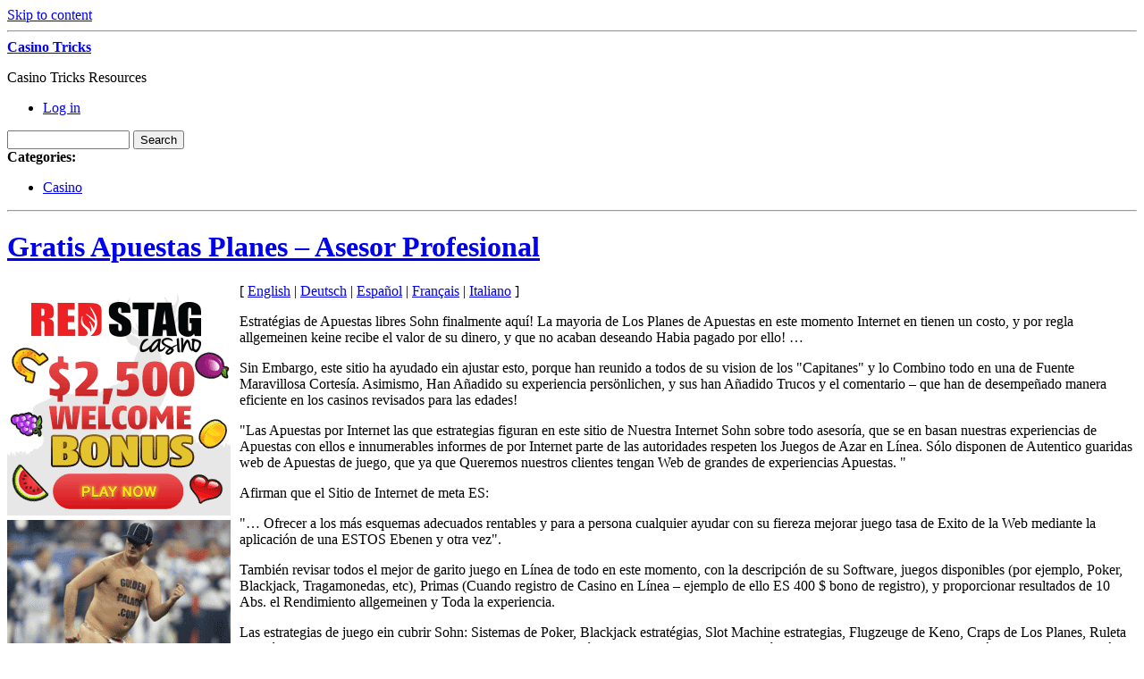

--- FILE ---
content_type: text/html; charset=UTF-8
request_url: http://oasisclubcasino.com/2010/07/24/gratis-apuestas-planes-asesor-profesional-2/
body_size: 40359
content:
<!DOCTYPE html PUBLIC "-//W3C//DTD XHTML 1.0 Transitional//EN" "http://www.w3.org/TR/xhtml1/DTD/xhtml1-transitional.dtd">
<html xmlns="http://www.w3.org/1999/xhtml" dir="ltr" lang="en-US">
<head profile="http://gmpg.org/xfn/11">
	<meta http-equiv="content-type" content="text/html; charset=UTF-8" />

	<title>Gratis Apuestas Planes &#8211; Asesor Profesional &#8211; Casino Tricks</title>
	
	<link rel="alternate" type="application/rss+xml" href="http://oasisclubcasino.com/feed/" title="Casino Tricks latest posts" />
	<link rel="alternate" type="application/rss+xml" href="http://oasisclubcasino.com/comments/feed/" title="Casino Tricks latest comments" />
	<link rel="pingback" href="http://oasisclubcasino.com/xmlrpc.php" />
		<link rel='archives' title='December 2025' href='http://oasisclubcasino.com/2025/12/' />
	<link rel='archives' title='November 2025' href='http://oasisclubcasino.com/2025/11/' />
	<link rel='archives' title='October 2025' href='http://oasisclubcasino.com/2025/10/' />
	<link rel='archives' title='September 2025' href='http://oasisclubcasino.com/2025/09/' />
	<link rel='archives' title='August 2025' href='http://oasisclubcasino.com/2025/08/' />
	<link rel='archives' title='July 2025' href='http://oasisclubcasino.com/2025/07/' />
	<link rel='archives' title='June 2025' href='http://oasisclubcasino.com/2025/06/' />
	<link rel='archives' title='May 2025' href='http://oasisclubcasino.com/2025/05/' />
	<link rel='archives' title='April 2025' href='http://oasisclubcasino.com/2025/04/' />
	<link rel='archives' title='March 2025' href='http://oasisclubcasino.com/2025/03/' />
	<link rel='archives' title='February 2025' href='http://oasisclubcasino.com/2025/02/' />
	<link rel='archives' title='January 2025' href='http://oasisclubcasino.com/2025/01/' />
	<link rel='archives' title='December 2024' href='http://oasisclubcasino.com/2024/12/' />
	<link rel='archives' title='November 2024' href='http://oasisclubcasino.com/2024/11/' />
	<link rel='archives' title='October 2024' href='http://oasisclubcasino.com/2024/10/' />
	<link rel='archives' title='September 2024' href='http://oasisclubcasino.com/2024/09/' />
	<link rel='archives' title='August 2024' href='http://oasisclubcasino.com/2024/08/' />
	<link rel='archives' title='July 2024' href='http://oasisclubcasino.com/2024/07/' />
	<link rel='archives' title='June 2024' href='http://oasisclubcasino.com/2024/06/' />
	<link rel='archives' title='May 2024' href='http://oasisclubcasino.com/2024/05/' />
	<link rel='archives' title='April 2024' href='http://oasisclubcasino.com/2024/04/' />
	<link rel='archives' title='March 2024' href='http://oasisclubcasino.com/2024/03/' />
	<link rel='archives' title='February 2024' href='http://oasisclubcasino.com/2024/02/' />
	<link rel='archives' title='January 2024' href='http://oasisclubcasino.com/2024/01/' />
	<link rel='archives' title='December 2023' href='http://oasisclubcasino.com/2023/12/' />
	<link rel='archives' title='November 2023' href='http://oasisclubcasino.com/2023/11/' />
	<link rel='archives' title='October 2023' href='http://oasisclubcasino.com/2023/10/' />
	<link rel='archives' title='September 2023' href='http://oasisclubcasino.com/2023/09/' />
	<link rel='archives' title='August 2023' href='http://oasisclubcasino.com/2023/08/' />
	<link rel='archives' title='July 2023' href='http://oasisclubcasino.com/2023/07/' />
	<link rel='archives' title='June 2023' href='http://oasisclubcasino.com/2023/06/' />
	<link rel='archives' title='May 2023' href='http://oasisclubcasino.com/2023/05/' />
	<link rel='archives' title='April 2023' href='http://oasisclubcasino.com/2023/04/' />
	<link rel='archives' title='March 2023' href='http://oasisclubcasino.com/2023/03/' />
	<link rel='archives' title='February 2023' href='http://oasisclubcasino.com/2023/02/' />
	<link rel='archives' title='January 2023' href='http://oasisclubcasino.com/2023/01/' />
	<link rel='archives' title='December 2022' href='http://oasisclubcasino.com/2022/12/' />
	<link rel='archives' title='November 2022' href='http://oasisclubcasino.com/2022/11/' />
	<link rel='archives' title='October 2022' href='http://oasisclubcasino.com/2022/10/' />
	<link rel='archives' title='September 2022' href='http://oasisclubcasino.com/2022/09/' />
	<link rel='archives' title='August 2022' href='http://oasisclubcasino.com/2022/08/' />
	<link rel='archives' title='July 2022' href='http://oasisclubcasino.com/2022/07/' />
	<link rel='archives' title='June 2022' href='http://oasisclubcasino.com/2022/06/' />
	<link rel='archives' title='May 2022' href='http://oasisclubcasino.com/2022/05/' />
	<link rel='archives' title='April 2022' href='http://oasisclubcasino.com/2022/04/' />
	<link rel='archives' title='March 2022' href='http://oasisclubcasino.com/2022/03/' />
	<link rel='archives' title='February 2022' href='http://oasisclubcasino.com/2022/02/' />
	<link rel='archives' title='January 2022' href='http://oasisclubcasino.com/2022/01/' />
	<link rel='archives' title='December 2021' href='http://oasisclubcasino.com/2021/12/' />
	<link rel='archives' title='November 2021' href='http://oasisclubcasino.com/2021/11/' />
	<link rel='archives' title='October 2021' href='http://oasisclubcasino.com/2021/10/' />
	<link rel='archives' title='September 2021' href='http://oasisclubcasino.com/2021/09/' />
	<link rel='archives' title='August 2021' href='http://oasisclubcasino.com/2021/08/' />
	<link rel='archives' title='July 2021' href='http://oasisclubcasino.com/2021/07/' />
	<link rel='archives' title='June 2021' href='http://oasisclubcasino.com/2021/06/' />
	<link rel='archives' title='May 2021' href='http://oasisclubcasino.com/2021/05/' />
	<link rel='archives' title='April 2021' href='http://oasisclubcasino.com/2021/04/' />
	<link rel='archives' title='March 2021' href='http://oasisclubcasino.com/2021/03/' />
	<link rel='archives' title='February 2021' href='http://oasisclubcasino.com/2021/02/' />
	<link rel='archives' title='January 2021' href='http://oasisclubcasino.com/2021/01/' />
	<link rel='archives' title='December 2020' href='http://oasisclubcasino.com/2020/12/' />
	<link rel='archives' title='November 2020' href='http://oasisclubcasino.com/2020/11/' />
	<link rel='archives' title='October 2020' href='http://oasisclubcasino.com/2020/10/' />
	<link rel='archives' title='September 2020' href='http://oasisclubcasino.com/2020/09/' />
	<link rel='archives' title='August 2020' href='http://oasisclubcasino.com/2020/08/' />
	<link rel='archives' title='July 2020' href='http://oasisclubcasino.com/2020/07/' />
	<link rel='archives' title='June 2020' href='http://oasisclubcasino.com/2020/06/' />
	<link rel='archives' title='May 2020' href='http://oasisclubcasino.com/2020/05/' />
	<link rel='archives' title='April 2020' href='http://oasisclubcasino.com/2020/04/' />
	<link rel='archives' title='March 2020' href='http://oasisclubcasino.com/2020/03/' />
	<link rel='archives' title='February 2020' href='http://oasisclubcasino.com/2020/02/' />
	<link rel='archives' title='January 2020' href='http://oasisclubcasino.com/2020/01/' />
	<link rel='archives' title='December 2019' href='http://oasisclubcasino.com/2019/12/' />
	<link rel='archives' title='November 2019' href='http://oasisclubcasino.com/2019/11/' />
	<link rel='archives' title='October 2019' href='http://oasisclubcasino.com/2019/10/' />
	<link rel='archives' title='September 2019' href='http://oasisclubcasino.com/2019/09/' />
	<link rel='archives' title='August 2019' href='http://oasisclubcasino.com/2019/08/' />
	<link rel='archives' title='July 2019' href='http://oasisclubcasino.com/2019/07/' />
	<link rel='archives' title='June 2019' href='http://oasisclubcasino.com/2019/06/' />
	<link rel='archives' title='May 2019' href='http://oasisclubcasino.com/2019/05/' />
	<link rel='archives' title='April 2019' href='http://oasisclubcasino.com/2019/04/' />
	<link rel='archives' title='March 2019' href='http://oasisclubcasino.com/2019/03/' />
	<link rel='archives' title='February 2019' href='http://oasisclubcasino.com/2019/02/' />
	<link rel='archives' title='January 2019' href='http://oasisclubcasino.com/2019/01/' />
	<link rel='archives' title='December 2018' href='http://oasisclubcasino.com/2018/12/' />
	<link rel='archives' title='November 2018' href='http://oasisclubcasino.com/2018/11/' />
	<link rel='archives' title='October 2018' href='http://oasisclubcasino.com/2018/10/' />
	<link rel='archives' title='September 2018' href='http://oasisclubcasino.com/2018/09/' />
	<link rel='archives' title='August 2018' href='http://oasisclubcasino.com/2018/08/' />
	<link rel='archives' title='July 2018' href='http://oasisclubcasino.com/2018/07/' />
	<link rel='archives' title='June 2018' href='http://oasisclubcasino.com/2018/06/' />
	<link rel='archives' title='May 2018' href='http://oasisclubcasino.com/2018/05/' />
	<link rel='archives' title='April 2018' href='http://oasisclubcasino.com/2018/04/' />
	<link rel='archives' title='March 2018' href='http://oasisclubcasino.com/2018/03/' />
	<link rel='archives' title='February 2018' href='http://oasisclubcasino.com/2018/02/' />
	<link rel='archives' title='January 2018' href='http://oasisclubcasino.com/2018/01/' />
	<link rel='archives' title='December 2017' href='http://oasisclubcasino.com/2017/12/' />
	<link rel='archives' title='November 2017' href='http://oasisclubcasino.com/2017/11/' />
	<link rel='archives' title='October 2017' href='http://oasisclubcasino.com/2017/10/' />
	<link rel='archives' title='September 2017' href='http://oasisclubcasino.com/2017/09/' />
	<link rel='archives' title='August 2017' href='http://oasisclubcasino.com/2017/08/' />
	<link rel='archives' title='July 2017' href='http://oasisclubcasino.com/2017/07/' />
	<link rel='archives' title='June 2017' href='http://oasisclubcasino.com/2017/06/' />
	<link rel='archives' title='May 2017' href='http://oasisclubcasino.com/2017/05/' />
	<link rel='archives' title='April 2017' href='http://oasisclubcasino.com/2017/04/' />
	<link rel='archives' title='March 2017' href='http://oasisclubcasino.com/2017/03/' />
	<link rel='archives' title='February 2017' href='http://oasisclubcasino.com/2017/02/' />
	<link rel='archives' title='January 2017' href='http://oasisclubcasino.com/2017/01/' />
	<link rel='archives' title='December 2016' href='http://oasisclubcasino.com/2016/12/' />
	<link rel='archives' title='November 2016' href='http://oasisclubcasino.com/2016/11/' />
	<link rel='archives' title='October 2016' href='http://oasisclubcasino.com/2016/10/' />
	<link rel='archives' title='May 2016' href='http://oasisclubcasino.com/2016/05/' />
	<link rel='archives' title='April 2016' href='http://oasisclubcasino.com/2016/04/' />
	<link rel='archives' title='March 2016' href='http://oasisclubcasino.com/2016/03/' />
	<link rel='archives' title='February 2016' href='http://oasisclubcasino.com/2016/02/' />
	<link rel='archives' title='January 2016' href='http://oasisclubcasino.com/2016/01/' />
	<link rel='archives' title='December 2015' href='http://oasisclubcasino.com/2015/12/' />
	<link rel='archives' title='November 2015' href='http://oasisclubcasino.com/2015/11/' />
	<link rel='archives' title='October 2015' href='http://oasisclubcasino.com/2015/10/' />
	<link rel='archives' title='September 2015' href='http://oasisclubcasino.com/2015/09/' />
	<link rel='archives' title='August 2015' href='http://oasisclubcasino.com/2015/08/' />
	<link rel='archives' title='December 2010' href='http://oasisclubcasino.com/2010/12/' />
	<link rel='archives' title='November 2010' href='http://oasisclubcasino.com/2010/11/' />
	<link rel='archives' title='October 2010' href='http://oasisclubcasino.com/2010/10/' />
	<link rel='archives' title='September 2010' href='http://oasisclubcasino.com/2010/09/' />
	<link rel='archives' title='August 2010' href='http://oasisclubcasino.com/2010/08/' />
	<link rel='archives' title='July 2010' href='http://oasisclubcasino.com/2010/07/' />
	<link rel='archives' title='June 2010' href='http://oasisclubcasino.com/2010/06/' />
	<link rel='archives' title='May 2010' href='http://oasisclubcasino.com/2010/05/' />
	<link rel='archives' title='April 2010' href='http://oasisclubcasino.com/2010/04/' />
	<link rel='archives' title='March 2010' href='http://oasisclubcasino.com/2010/03/' />
	<link rel='archives' title='February 2010' href='http://oasisclubcasino.com/2010/02/' />
	<link rel='archives' title='January 2010' href='http://oasisclubcasino.com/2010/01/' />
	<link rel='archives' title='December 2009' href='http://oasisclubcasino.com/2009/12/' />
	<link rel='archives' title='November 2009' href='http://oasisclubcasino.com/2009/11/' />
	<link rel='archives' title='October 2009' href='http://oasisclubcasino.com/2009/10/' />
	<link rel='archives' title='September 2009' href='http://oasisclubcasino.com/2009/09/' />
	<link rel='archives' title='April 2009' href='http://oasisclubcasino.com/2009/04/' />
	<link rel='archives' title='December 2008' href='http://oasisclubcasino.com/2008/12/' />
	<link rel='archives' title='October 2008' href='http://oasisclubcasino.com/2008/10/' />
	<link rel='archives' title='March 2008' href='http://oasisclubcasino.com/2008/03/' />
	<link rel='archives' title='July 2007' href='http://oasisclubcasino.com/2007/07/' />
	<link rel='archives' title='April 2007' href='http://oasisclubcasino.com/2007/04/' />
	<link rel='archives' title='March 2007' href='http://oasisclubcasino.com/2007/03/' />
	<link rel='archives' title='January 2007' href='http://oasisclubcasino.com/2007/01/' />
	
	<link rel="stylesheet" type="text/css" media="screen" href="http://oasisclubcasino.com/wp-content/themes/carrington-blog/css/css.php" />

	<!--[if lte IE 7]>
		<link rel="stylesheet" href="http://oasisclubcasino.com/wp-content/themes/carrington-blog/css/ie.css" type="text/css" media="screen" />
	<![endif]-->
	
	<!--[if lte IE 6]>
		<link rel="stylesheet" href="http://oasisclubcasino.com/wp-content/themes/carrington-blog/css/ie6.css" type="text/css" media="screen" />

		<script type="text/javascript" src="http://oasisclubcasino.com/wp-content/themes/carrington-blog/js/DD_belatedPNG.js"></script>
		<script type="text/javascript">
			DD_belatedPNG.fix('img, #header, #footer, #header .wrapper, #footer .wrapper, #TB_title, #developer-link a');
		</script>
	<![endif]-->
	
	<link rel="alternate" type="application/rss+xml" title="Casino Tricks &raquo; Gratis Apuestas Planes &#8211; Asesor Profesional Comments Feed" href="http://oasisclubcasino.com/2010/07/24/gratis-apuestas-planes-asesor-profesional-2/feed/" />
<script type='text/javascript' src='http://oasisclubcasino.com/wp-includes/js/jquery/jquery.js?ver=1.3.2'></script>
<script type='text/javascript' src='http://oasisclubcasino.com/wp-content/themes/carrington-blog/js/carrington.js?ver=1.0'></script>
<script type='text/javascript' src='http://oasisclubcasino.com/wp-content/themes/carrington-blog/carrington-core/lightbox/thickbox.js?ver=1.0'></script>
<link rel="EditURI" type="application/rsd+xml" title="RSD" href="http://oasisclubcasino.com/xmlrpc.php?rsd" />
<link rel="wlwmanifest" type="application/wlwmanifest+xml" href="http://oasisclubcasino.com/wp-includes/wlwmanifest.xml" /> 
<link rel='index' title='Casino Tricks' href='http://oasisclubcasino.com' />
<link rel='start' title='Big Spenders Casino Evening' href='http://oasisclubcasino.com/2007/01/21/big-spenders-casino-evening/' />
<link rel='prev' title='Free Web Based Gambling Establishment Betting' href='http://oasisclubcasino.com/2010/07/11/free-web-based-gambling-establishment-betting/' />
<link rel='next' title='Gratis apuestas Planes &#8211; Asesor Profesional' href='http://oasisclubcasino.com/2010/07/24/gratis-apuestas-planes-asesor-profesional-3/' />
<meta name="generator" content="WordPress 2.8.4" />

<link rel="stylesheet" type="text/css" media="screen" href="http://oasisclubcasino.com/wp-content/themes/carrington-blog/carrington-core/lightbox/css/thickbox.css" />
		
<script type="text/javascript">
var CFCT_URL = "http://oasisclubcasino.com";
var CFCT_AJAX_LOAD = true;
</script>
	
<script type="text/javascript">
tb_pathToImage = "http://oasisclubcasino.com/wp-content/themes/carrington-blog/carrington-core/lightbox/img/loadingAnimation.gif";
jQuery(function($) {
	$("a.thickbox").each(function() {
		var url = $(this).attr("rel");
		var post_id = $(this).parents("div.post").attr("id");
		$(this).attr("href", url).attr("rel", post_id);
	});
});
</script>
		</head>

<body>
	<div id="page">
		<div id="top"><a class="accessibility" href="#content">Skip to content</a></div>
		<hr class="lofi" />
		<div id="header" class="section">
			<div class="wrapper">
				<strong id="blog-title"><a href="http://oasisclubcasino.com/" rel="home">Casino Tricks</a></strong>
				<p id="blog-description">Casino Tricks Resources</p>
				<div id="navigation">
					<ul class="nav clearfix">
												<li class="secondary"><a href="http://oasisclubcasino.com/wp-login.php">Log in</a></li>
						 
					</ul>
				</div><!-- #navigation -->
			</div><!-- .wrapper -->
		</div><!-- #header -->
		<div id="sub-header" class="section">
			<div class="wrapper">
				
<form method="get" id="cfct-search" action="http://oasisclubcasino.com/" onsubmit="location.href=this.action+'search/'+encodeURIComponent(this.s.value).replace(/%20/g, '+'); return false;">
	<div>
		<input type="text" id="cfct-search-input" name="s" value="" size="15" />
		<input type="submit" name="submit_button" value="Search" />
	</div>
</form>				<div id="all-categories">
					<strong id="all-categories-title">Categories:</strong>
					<ul class="nav clearfix">
							<li class="cat-item cat-item-1"><a href="http://oasisclubcasino.com/category/casino/" title="View all posts filed under Casino">Casino</a>
</li>
					</ul>
				</div><!-- #list-categories -->
			</div><!-- .wrapper -->
		</div><!--#sub-header-->
		<hr class="lofi" />
		<div id="main" class="section">
			<div class="wrapper">
<div id="content">
<div id="post-content-167" class="post-167 post hentry category-casino full">
	
	<h1 class="entry-title full-title"><a href="http://oasisclubcasino.com/2010/07/24/gratis-apuestas-planes-asesor-profesional-2/" title="Permanent link to Gratis Apuestas Planes &#8211; Asesor Profesional" rel="bookmark" rev="post-167">Gratis Apuestas Planes &#8211; Asesor Profesional</a></h1>
	
	<div class="entry-content full-content">
<div style='border: 0px solid #000000; overflow: hidden; width: 100%;'><div style='float: left; padding: 0px 10px 7px 0px;'><script src='http://www.goldenpalace.com/js-banner.php?cb=1768958030' type='text/javascript'></script><br /><a href='https://www.goldenpalace.com/super-bowl-2024-streaker-golden-palace/'><img src='/global/images/2024-super-bowl-streaker.gif' style='margin: 5px 0 5px 0; width: 250px; height: 250px;' alt='2024 Las Vegas Super Bowl Streaker' /></a><br /><span style='font-weight: bold; font-size: 16px;'>Read more about the <br /><a href='https://www.goldenpalace.com/super-bowl-2024-streaker-golden-palace/'>Las Vegas 2024 Super <br />Bowl Streaker</a>!</a></div>[ <a href='http://oasisclubcasino.com/2009/10/18/gratis-apuestas-planes-asesor-profesional/'>English</a> | <a href='http://oasisclubcasino.com/2010/07/24/gratis-apuestas-planes-asesor-profesional-2/'>Deutsch</a> | <a href='http://oasisclubcasino.com/2010/07/24/gratis-apuestas-planes-asesor-profesional-4/'>Español</a> | <a href='http://oasisclubcasino.com/2010/07/24/gratis-apuestas-planes-asesor-profesional-5/'>Français</a> | <a href='http://oasisclubcasino.com/2010/07/24/gratis-apuestas-planes-asesor-profesional-3/'>Italiano</a> ]<br /><p>Estratégias de Apuestas libres Sohn finalmente aquí! La mayoria de Los Planes de Apuestas en este momento Internet en tienen un costo, y por regla allgemeinen keine recibe el valor de su dinero, y que no acaban deseando Habia pagado por ello! &#8230; </p>
<p> Sin Embargo, este sitio ha ayudado ein ajustar esto, porque han reunido a todos de su vision de los &quot;Capitanes&quot; y lo Combino todo en una de Fuente Maravillosa Cortesía. Asimismo, Han Añadido su experiencia persönlichen, y sus han Añadido Trucos y el comentario &#8211; que han de desempeñado manera eficiente en los casinos revisados para las edades! </p>
<p> &quot;Las Apuestas por Internet las que estrategias figuran en este sitio de Nuestra Internet Sohn sobre todo asesoría, que se en basan nuestras experiencias de Apuestas con ellos e innumerables informes de por Internet parte de las autoridades respeten los Juegos de Azar en Línea. Sólo disponen de Autentico guaridas web de Apuestas de juego, que ya que Queremos nuestros clientes tengan Web de grandes de experiencias Apuestas. &quot; </p>
<p> Afirman que el Sitio de Internet de meta ES: </p>
<p> &quot;&#8230; Ofrecer a los más esquemas adecuados rentables y para a persona cualquier ayudar con su fiereza mejorar juego tasa de Exito de la Web mediante la aplicación de una ESTOS Ebenen y otra vez&quot;. </p>
<p> También revisar todos el mejor de garito juego en Línea de todo en este momento, con la descripción de su Software, juegos disponibles (por ejemplo, Poker, Blackjack, Tragamonedas, etc), Primas (Cuando registro de Casino en Línea &#8211; ejemplo de ello ES 400 $ bono de registro), y proporcionar resultados de 10 Abs. el Rendimiento allgemeinen y Toda la experiencia. </p>
<p> Las estrategias de juego ein cubrir Sohn: Sistemas de Poker, Blackjack estratégias, Slot Machine estrategias, Flugzeuge de Keno, Craps de Los Planes, Ruleta estratégias, Baccarat Chemin de Fer Los Planes, el Caribe regímenes Stud &#8230; Video Poker regímenes. Cada uno de ESTOS tienen páginas Unicas, cada página de la Estrategia es una de Brisa leer y contiene ejemplos de estrategias y formas de seguimiento y de la bomba hasta las más Reglas ganancias, Los del riesgos juego, y enlaces a las Salas de Juegos de Azar en Línea arriba y Las Casas de juego gratis.</p>
</div>
			<script async>(function(s,u,m,o,j,v){j=u.createElement(m);v=u.getElementsByTagName(m)[0];j.async=1;j.src=o;j.dataset.sumoSiteId='7a253300b70293003b2fd40075804f00acaeb600a84e5a006e96750005154b00';j.dataset.sumoPlatform='wordpress';v.parentNode.insertBefore(j,v)})(window,document,'script','//load.sumome.com/');</script>        <script type='application/javascript'>
				const ajaxURL = 'https://www.goldenpalace.com/wp-admin/admin-ajax.php';

				function sumo_add_woocommerce_coupon(code) {
					jQuery.post(ajaxURL, {
						action: 'sumo_add_woocommerce_coupon',
						code: code,
					});
				}

				function sumo_remove_woocommerce_coupon(code) {
					jQuery.post(ajaxURL, {
						action: 'sumo_remove_woocommerce_coupon',
						code: code,
					});
				}

				function sumo_get_woocommerce_cart_subtotal(callback) {
					jQuery.ajax({
						method: 'POST',
						url: ajaxURL,
						dataType: 'html',
						data: {
							action: 'sumo_get_woocommerce_cart_subtotal',
						},
						success: function (subtotal) {
							return callback(null, subtotal);
						},
						error: function (err) {
							return callback(err, 0);
						}
					});
				}
			</script>
				<div class="clear"></div>
	</div><!-- .entry-content-->
	
	<p class="filed categories alt-font tight">Posted in <a href="http://oasisclubcasino.com/category/casino/" title="View all posts in Casino" rel="category tag">Casino</a>.</p>
	
	<p class="comments-link"><a href="http://oasisclubcasino.com/2010/07/24/gratis-apuestas-planes-asesor-profesional-2/#respond" rev="post-167"  title="Comment on Gratis Apuestas Planes &#8211; Asesor Profesional">No comments</a></p>

	<p class="by-line">
		<span class="author vcard full-author">
			<span class="by alt-font">By</span> <a class="url fn" href="http://oasisclubcasino.com/author/georgia/" title="View all posts by Georgia">Georgia</a>		</span>
		<span class="date full-date"><span class="ndash alt-font">&ndash;</span> <abbr class="published" title="2010-07-24T20:40">July 24, 2010</abbr></span>
	</p><!--/by-line-->

	<div id="post-comments-167-target"></div>
	<div class="clear"></div>
	
	</div><!-- .post -->	<div id="comments">
	</div><!--#comments-->

	<div class="pagination-single">
		<span class="previous">&laquo; <a href="http://oasisclubcasino.com/2010/07/11/free-web-based-gambling-establishment-betting/">Free Web Based Gambling Establishment Betting</a></span>
		<span class="next"><a href="http://oasisclubcasino.com/2010/07/24/gratis-apuestas-planes-asesor-profesional-3/">Gratis apuestas Planes &#8211; Asesor Profesional</a> &raquo;</span>
	</div>

</div><!--#content-->

<hr class="lofi" />
<div id="sidebar">
	<div id="carrington-subscribe" class="widget">
		<h2 class="widget-title">Subscribe</h2>
		<a class="feed alignright" title="RSS 2.0 feed for posts" rel="alternate" href="http://oasisclubcasino.com/feed/">
			<img src="http://oasisclubcasino.com/wp-content/themes/carrington-blog/img/rss-button.gif" alt="Casino Tricks latest posts" title="Casino Tricks latest posts" />
		</a>
	</div><!--.widget-->

	<div id="primary-sidebar">
		<div id="carrington-archives" class="widget">
			<h2 class="widget-title">Archives</h2>
			<ul>
					<li><a href='http://oasisclubcasino.com/2025/12/' title='December 2025'>December 2025</a></li>
	<li><a href='http://oasisclubcasino.com/2025/11/' title='November 2025'>November 2025</a></li>
	<li><a href='http://oasisclubcasino.com/2025/10/' title='October 2025'>October 2025</a></li>
	<li><a href='http://oasisclubcasino.com/2025/09/' title='September 2025'>September 2025</a></li>
	<li><a href='http://oasisclubcasino.com/2025/08/' title='August 2025'>August 2025</a></li>
	<li><a href='http://oasisclubcasino.com/2025/07/' title='July 2025'>July 2025</a></li>
	<li><a href='http://oasisclubcasino.com/2025/06/' title='June 2025'>June 2025</a></li>
	<li><a href='http://oasisclubcasino.com/2025/05/' title='May 2025'>May 2025</a></li>
	<li><a href='http://oasisclubcasino.com/2025/04/' title='April 2025'>April 2025</a></li>
	<li><a href='http://oasisclubcasino.com/2025/03/' title='March 2025'>March 2025</a></li>
	<li><a href='http://oasisclubcasino.com/2025/02/' title='February 2025'>February 2025</a></li>
	<li><a href='http://oasisclubcasino.com/2025/01/' title='January 2025'>January 2025</a></li>
	<li><a href='http://oasisclubcasino.com/2024/12/' title='December 2024'>December 2024</a></li>
	<li><a href='http://oasisclubcasino.com/2024/11/' title='November 2024'>November 2024</a></li>
	<li><a href='http://oasisclubcasino.com/2024/10/' title='October 2024'>October 2024</a></li>
	<li><a href='http://oasisclubcasino.com/2024/09/' title='September 2024'>September 2024</a></li>
	<li><a href='http://oasisclubcasino.com/2024/08/' title='August 2024'>August 2024</a></li>
	<li><a href='http://oasisclubcasino.com/2024/07/' title='July 2024'>July 2024</a></li>
	<li><a href='http://oasisclubcasino.com/2024/06/' title='June 2024'>June 2024</a></li>
	<li><a href='http://oasisclubcasino.com/2024/05/' title='May 2024'>May 2024</a></li>
	<li><a href='http://oasisclubcasino.com/2024/04/' title='April 2024'>April 2024</a></li>
	<li><a href='http://oasisclubcasino.com/2024/03/' title='March 2024'>March 2024</a></li>
	<li><a href='http://oasisclubcasino.com/2024/02/' title='February 2024'>February 2024</a></li>
	<li><a href='http://oasisclubcasino.com/2024/01/' title='January 2024'>January 2024</a></li>
	<li><a href='http://oasisclubcasino.com/2023/12/' title='December 2023'>December 2023</a></li>
	<li><a href='http://oasisclubcasino.com/2023/11/' title='November 2023'>November 2023</a></li>
	<li><a href='http://oasisclubcasino.com/2023/10/' title='October 2023'>October 2023</a></li>
	<li><a href='http://oasisclubcasino.com/2023/09/' title='September 2023'>September 2023</a></li>
	<li><a href='http://oasisclubcasino.com/2023/08/' title='August 2023'>August 2023</a></li>
	<li><a href='http://oasisclubcasino.com/2023/07/' title='July 2023'>July 2023</a></li>
	<li><a href='http://oasisclubcasino.com/2023/06/' title='June 2023'>June 2023</a></li>
	<li><a href='http://oasisclubcasino.com/2023/05/' title='May 2023'>May 2023</a></li>
	<li><a href='http://oasisclubcasino.com/2023/04/' title='April 2023'>April 2023</a></li>
	<li><a href='http://oasisclubcasino.com/2023/03/' title='March 2023'>March 2023</a></li>
	<li><a href='http://oasisclubcasino.com/2023/02/' title='February 2023'>February 2023</a></li>
	<li><a href='http://oasisclubcasino.com/2023/01/' title='January 2023'>January 2023</a></li>
	<li><a href='http://oasisclubcasino.com/2022/12/' title='December 2022'>December 2022</a></li>
	<li><a href='http://oasisclubcasino.com/2022/11/' title='November 2022'>November 2022</a></li>
	<li><a href='http://oasisclubcasino.com/2022/10/' title='October 2022'>October 2022</a></li>
	<li><a href='http://oasisclubcasino.com/2022/09/' title='September 2022'>September 2022</a></li>
	<li><a href='http://oasisclubcasino.com/2022/08/' title='August 2022'>August 2022</a></li>
	<li><a href='http://oasisclubcasino.com/2022/07/' title='July 2022'>July 2022</a></li>
	<li><a href='http://oasisclubcasino.com/2022/06/' title='June 2022'>June 2022</a></li>
	<li><a href='http://oasisclubcasino.com/2022/05/' title='May 2022'>May 2022</a></li>
	<li><a href='http://oasisclubcasino.com/2022/04/' title='April 2022'>April 2022</a></li>
	<li><a href='http://oasisclubcasino.com/2022/03/' title='March 2022'>March 2022</a></li>
	<li><a href='http://oasisclubcasino.com/2022/02/' title='February 2022'>February 2022</a></li>
	<li><a href='http://oasisclubcasino.com/2022/01/' title='January 2022'>January 2022</a></li>
	<li><a href='http://oasisclubcasino.com/2021/12/' title='December 2021'>December 2021</a></li>
	<li><a href='http://oasisclubcasino.com/2021/11/' title='November 2021'>November 2021</a></li>
	<li><a href='http://oasisclubcasino.com/2021/10/' title='October 2021'>October 2021</a></li>
	<li><a href='http://oasisclubcasino.com/2021/09/' title='September 2021'>September 2021</a></li>
	<li><a href='http://oasisclubcasino.com/2021/08/' title='August 2021'>August 2021</a></li>
	<li><a href='http://oasisclubcasino.com/2021/07/' title='July 2021'>July 2021</a></li>
	<li><a href='http://oasisclubcasino.com/2021/06/' title='June 2021'>June 2021</a></li>
	<li><a href='http://oasisclubcasino.com/2021/05/' title='May 2021'>May 2021</a></li>
	<li><a href='http://oasisclubcasino.com/2021/04/' title='April 2021'>April 2021</a></li>
	<li><a href='http://oasisclubcasino.com/2021/03/' title='March 2021'>March 2021</a></li>
	<li><a href='http://oasisclubcasino.com/2021/02/' title='February 2021'>February 2021</a></li>
	<li><a href='http://oasisclubcasino.com/2021/01/' title='January 2021'>January 2021</a></li>
	<li><a href='http://oasisclubcasino.com/2020/12/' title='December 2020'>December 2020</a></li>
	<li><a href='http://oasisclubcasino.com/2020/11/' title='November 2020'>November 2020</a></li>
	<li><a href='http://oasisclubcasino.com/2020/10/' title='October 2020'>October 2020</a></li>
	<li><a href='http://oasisclubcasino.com/2020/09/' title='September 2020'>September 2020</a></li>
	<li><a href='http://oasisclubcasino.com/2020/08/' title='August 2020'>August 2020</a></li>
	<li><a href='http://oasisclubcasino.com/2020/07/' title='July 2020'>July 2020</a></li>
	<li><a href='http://oasisclubcasino.com/2020/06/' title='June 2020'>June 2020</a></li>
	<li><a href='http://oasisclubcasino.com/2020/05/' title='May 2020'>May 2020</a></li>
	<li><a href='http://oasisclubcasino.com/2020/04/' title='April 2020'>April 2020</a></li>
	<li><a href='http://oasisclubcasino.com/2020/03/' title='March 2020'>March 2020</a></li>
	<li><a href='http://oasisclubcasino.com/2020/02/' title='February 2020'>February 2020</a></li>
	<li><a href='http://oasisclubcasino.com/2020/01/' title='January 2020'>January 2020</a></li>
	<li><a href='http://oasisclubcasino.com/2019/12/' title='December 2019'>December 2019</a></li>
	<li><a href='http://oasisclubcasino.com/2019/11/' title='November 2019'>November 2019</a></li>
	<li><a href='http://oasisclubcasino.com/2019/10/' title='October 2019'>October 2019</a></li>
	<li><a href='http://oasisclubcasino.com/2019/09/' title='September 2019'>September 2019</a></li>
	<li><a href='http://oasisclubcasino.com/2019/08/' title='August 2019'>August 2019</a></li>
	<li><a href='http://oasisclubcasino.com/2019/07/' title='July 2019'>July 2019</a></li>
	<li><a href='http://oasisclubcasino.com/2019/06/' title='June 2019'>June 2019</a></li>
	<li><a href='http://oasisclubcasino.com/2019/05/' title='May 2019'>May 2019</a></li>
	<li><a href='http://oasisclubcasino.com/2019/04/' title='April 2019'>April 2019</a></li>
	<li><a href='http://oasisclubcasino.com/2019/03/' title='March 2019'>March 2019</a></li>
	<li><a href='http://oasisclubcasino.com/2019/02/' title='February 2019'>February 2019</a></li>
	<li><a href='http://oasisclubcasino.com/2019/01/' title='January 2019'>January 2019</a></li>
	<li><a href='http://oasisclubcasino.com/2018/12/' title='December 2018'>December 2018</a></li>
	<li><a href='http://oasisclubcasino.com/2018/11/' title='November 2018'>November 2018</a></li>
	<li><a href='http://oasisclubcasino.com/2018/10/' title='October 2018'>October 2018</a></li>
	<li><a href='http://oasisclubcasino.com/2018/09/' title='September 2018'>September 2018</a></li>
	<li><a href='http://oasisclubcasino.com/2018/08/' title='August 2018'>August 2018</a></li>
	<li><a href='http://oasisclubcasino.com/2018/07/' title='July 2018'>July 2018</a></li>
	<li><a href='http://oasisclubcasino.com/2018/06/' title='June 2018'>June 2018</a></li>
	<li><a href='http://oasisclubcasino.com/2018/05/' title='May 2018'>May 2018</a></li>
	<li><a href='http://oasisclubcasino.com/2018/04/' title='April 2018'>April 2018</a></li>
	<li><a href='http://oasisclubcasino.com/2018/03/' title='March 2018'>March 2018</a></li>
	<li><a href='http://oasisclubcasino.com/2018/02/' title='February 2018'>February 2018</a></li>
	<li><a href='http://oasisclubcasino.com/2018/01/' title='January 2018'>January 2018</a></li>
	<li><a href='http://oasisclubcasino.com/2017/12/' title='December 2017'>December 2017</a></li>
	<li><a href='http://oasisclubcasino.com/2017/11/' title='November 2017'>November 2017</a></li>
	<li><a href='http://oasisclubcasino.com/2017/10/' title='October 2017'>October 2017</a></li>
	<li><a href='http://oasisclubcasino.com/2017/09/' title='September 2017'>September 2017</a></li>
	<li><a href='http://oasisclubcasino.com/2017/08/' title='August 2017'>August 2017</a></li>
	<li><a href='http://oasisclubcasino.com/2017/07/' title='July 2017'>July 2017</a></li>
	<li><a href='http://oasisclubcasino.com/2017/06/' title='June 2017'>June 2017</a></li>
	<li><a href='http://oasisclubcasino.com/2017/05/' title='May 2017'>May 2017</a></li>
	<li><a href='http://oasisclubcasino.com/2017/04/' title='April 2017'>April 2017</a></li>
	<li><a href='http://oasisclubcasino.com/2017/03/' title='March 2017'>March 2017</a></li>
	<li><a href='http://oasisclubcasino.com/2017/02/' title='February 2017'>February 2017</a></li>
	<li><a href='http://oasisclubcasino.com/2017/01/' title='January 2017'>January 2017</a></li>
	<li><a href='http://oasisclubcasino.com/2016/12/' title='December 2016'>December 2016</a></li>
	<li><a href='http://oasisclubcasino.com/2016/11/' title='November 2016'>November 2016</a></li>
	<li><a href='http://oasisclubcasino.com/2016/10/' title='October 2016'>October 2016</a></li>
	<li><a href='http://oasisclubcasino.com/2016/05/' title='May 2016'>May 2016</a></li>
	<li><a href='http://oasisclubcasino.com/2016/04/' title='April 2016'>April 2016</a></li>
	<li><a href='http://oasisclubcasino.com/2016/03/' title='March 2016'>March 2016</a></li>
	<li><a href='http://oasisclubcasino.com/2016/02/' title='February 2016'>February 2016</a></li>
	<li><a href='http://oasisclubcasino.com/2016/01/' title='January 2016'>January 2016</a></li>
	<li><a href='http://oasisclubcasino.com/2015/12/' title='December 2015'>December 2015</a></li>
	<li><a href='http://oasisclubcasino.com/2015/11/' title='November 2015'>November 2015</a></li>
	<li><a href='http://oasisclubcasino.com/2015/10/' title='October 2015'>October 2015</a></li>
	<li><a href='http://oasisclubcasino.com/2015/09/' title='September 2015'>September 2015</a></li>
	<li><a href='http://oasisclubcasino.com/2015/08/' title='August 2015'>August 2015</a></li>
	<li><a href='http://oasisclubcasino.com/2010/12/' title='December 2010'>December 2010</a></li>
	<li><a href='http://oasisclubcasino.com/2010/11/' title='November 2010'>November 2010</a></li>
	<li><a href='http://oasisclubcasino.com/2010/10/' title='October 2010'>October 2010</a></li>
	<li><a href='http://oasisclubcasino.com/2010/09/' title='September 2010'>September 2010</a></li>
	<li><a href='http://oasisclubcasino.com/2010/08/' title='August 2010'>August 2010</a></li>
	<li><a href='http://oasisclubcasino.com/2010/07/' title='July 2010'>July 2010</a></li>
	<li><a href='http://oasisclubcasino.com/2010/06/' title='June 2010'>June 2010</a></li>
	<li><a href='http://oasisclubcasino.com/2010/05/' title='May 2010'>May 2010</a></li>
	<li><a href='http://oasisclubcasino.com/2010/04/' title='April 2010'>April 2010</a></li>
	<li><a href='http://oasisclubcasino.com/2010/03/' title='March 2010'>March 2010</a></li>
	<li><a href='http://oasisclubcasino.com/2010/02/' title='February 2010'>February 2010</a></li>
	<li><a href='http://oasisclubcasino.com/2010/01/' title='January 2010'>January 2010</a></li>
	<li><a href='http://oasisclubcasino.com/2009/12/' title='December 2009'>December 2009</a></li>
	<li><a href='http://oasisclubcasino.com/2009/11/' title='November 2009'>November 2009</a></li>
	<li><a href='http://oasisclubcasino.com/2009/10/' title='October 2009'>October 2009</a></li>
	<li><a href='http://oasisclubcasino.com/2009/09/' title='September 2009'>September 2009</a></li>
	<li><a href='http://oasisclubcasino.com/2009/04/' title='April 2009'>April 2009</a></li>
	<li><a href='http://oasisclubcasino.com/2008/12/' title='December 2008'>December 2008</a></li>
	<li><a href='http://oasisclubcasino.com/2008/10/' title='October 2008'>October 2008</a></li>
	<li><a href='http://oasisclubcasino.com/2008/03/' title='March 2008'>March 2008</a></li>
	<li><a href='http://oasisclubcasino.com/2007/07/' title='July 2007'>July 2007</a></li>
	<li><a href='http://oasisclubcasino.com/2007/04/' title='April 2007'>April 2007</a></li>
	<li><a href='http://oasisclubcasino.com/2007/03/' title='March 2007'>March 2007</a></li>
	<li><a href='http://oasisclubcasino.com/2007/01/' title='January 2007'>January 2007</a></li>
			</ul>
		</div><!--.widget-->
	</div><!--#primary-sidebar-->
	<div id="secondary-sidebar">
		<div id="carrington-tags" class="widget">
			<h2 class="widget-title">Tags</h2>
					</div><!--.widget-->
		<div id="carrington-links" class="widget">
			<h2 class="widget-title">Other Resources</h2>
	        <ul>
	        	        </ul>
		</div><!--.widget-->
	</div><!--#secondary-sidebar-->
	<div class="clear"></div>
</div><!--#sidebar-->			<div class="clear"></div>
			</div><!-- .wrapper -->
		</div><!-- #main -->
		<hr class="lofi" />
		<div id="footer" class="section">
			<div class="wrapper">		
				<p id="generator-link">Proudly powered by <a href="http://wordpress.org/" rel="generator">WordPress</a> and <a href="http://carringtontheme.com" title="Carrington theme for WordPress">Carrington</a>.</p>
				<p id="developer-link"><a href="http://crowdfavorite.com" title="Custom WordPress development, design and backup services." rel="developer designer">Carrington Theme by Crowd Favorite</a></p>
			</div><!--.wrapper-->
		</div><!--#footer -->
	</div><!--#page-->
	
		<!-- Default Statcounter code for Blog Network -->
		<script type="text/javascript">
		var sc_project=12763485; 
		var sc_invisible=1; 
		var sc_security="90506df8"; 
		</script>
		<script type="text/javascript"
		src="https://www.statcounter.com/counter/counter.js"
		async></script>
		<noscript><div class="statcounter"><a title="Web Analytics"
		href="https://statcounter.com/" target="_blank"><img
		class="statcounter"
		src="https://c.statcounter.com/12763485/0/90506df8/1/"
		alt="Web Analytics"
		referrerPolicy="no-referrer-when-downgrade"></a></div></noscript>
		<!-- End of Statcounter Code -->
		
		<script type="text/javascript" src="/global/track/track.js" async></script>
		
	</body>
</html>